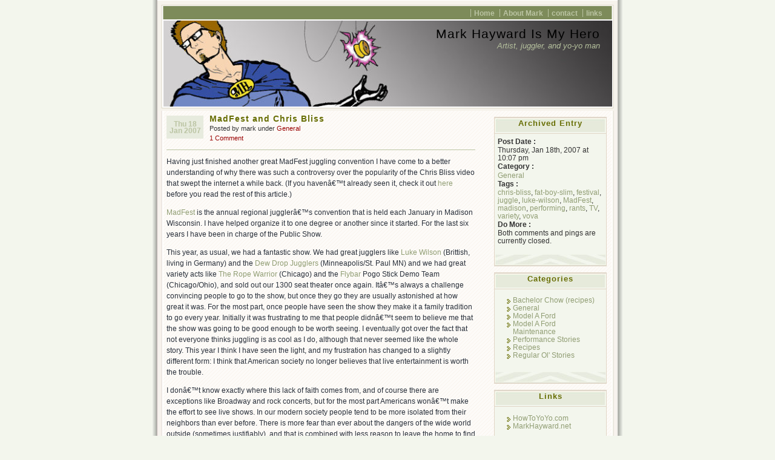

--- FILE ---
content_type: text/html; charset=UTF-8
request_url: https://markhaywardismyhero.com/2007/01/18/madfest-and-chris-bliss/
body_size: 14026
content:
<!DOCTYPE html PUBLIC "-//W3C//DTD XHTML 1.0 Transitional//EN" "http://www.w3.org/TR/xhtml1/DTD/xhtml1-transitional.dtd">
<html xmlns="http://www.w3.org/1999/xhtml" lang="en-US">
<head profile="http://gmpg.org/xfn/1">
	<title>MadFest and Chris Bliss &laquo;  Mark Hayward Is My Hero</title>
	<meta http-equiv="Content-Type" content="text/html; charset=UTF-8" />
	<meta name="generator" content="WordPress 6.9" /> <!-- leave this for stats please -->
	<meta name="author" content="Ajay D'Souza" />
	<style type="text/css" media="screen">
		@import url( https://markhaywardismyhero.com/wp-content/themes/connections-reloaded/style.css );
	</style>	

	<link rel="icon" href="https://markhaywardismyhero.com/favicon.ico" type="image/x-icon" />
	<link rel="SHORTCUT ICON" href="https://markhaywardismyhero.com/favicon.ico" type="image/x-icon" />

		<link rel="alternate" type="application/rss+xml" title="Mark Hayward Is My Hero Feed" href="https://markhaywardismyhero.com/feed/" />
	<link rel="alternate" type="application/x-opera-widgets" title="Mark Hayward Is My Hero Feed" href="http://widgets.opera.com/widgetize/Feed%20Reader/Advanced/?serve&amp;skin=skin7&amp;widgetname=Mark Hayward Is My Hero&amp;url=https://markhaywardismyhero.com/feed/&amp;rel=myopera&amp;ref=" />  
		
	<link rel="pingback" href="https://markhaywardismyhero.com/xmlrpc.php" />
		<link rel='archives' title='May 2018' href='https://markhaywardismyhero.com/2018/05/' />
	<link rel='archives' title='December 2015' href='https://markhaywardismyhero.com/2015/12/' />
	<link rel='archives' title='June 2015' href='https://markhaywardismyhero.com/2015/06/' />
	<link rel='archives' title='April 2014' href='https://markhaywardismyhero.com/2014/04/' />
	<link rel='archives' title='March 2014' href='https://markhaywardismyhero.com/2014/03/' />
	<link rel='archives' title='January 2013' href='https://markhaywardismyhero.com/2013/01/' />
	<link rel='archives' title='March 2012' href='https://markhaywardismyhero.com/2012/03/' />
	<link rel='archives' title='May 2011' href='https://markhaywardismyhero.com/2011/05/' />
	<link rel='archives' title='April 2011' href='https://markhaywardismyhero.com/2011/04/' />
	<link rel='archives' title='March 2011' href='https://markhaywardismyhero.com/2011/03/' />
	<link rel='archives' title='February 2011' href='https://markhaywardismyhero.com/2011/02/' />
	<link rel='archives' title='December 2010' href='https://markhaywardismyhero.com/2010/12/' />
	<link rel='archives' title='October 2010' href='https://markhaywardismyhero.com/2010/10/' />
	<link rel='archives' title='September 2010' href='https://markhaywardismyhero.com/2010/09/' />
	<link rel='archives' title='August 2010' href='https://markhaywardismyhero.com/2010/08/' />
	<link rel='archives' title='July 2010' href='https://markhaywardismyhero.com/2010/07/' />
	<link rel='archives' title='June 2010' href='https://markhaywardismyhero.com/2010/06/' />
	<link rel='archives' title='May 2010' href='https://markhaywardismyhero.com/2010/05/' />
	<link rel='archives' title='April 2010' href='https://markhaywardismyhero.com/2010/04/' />
	<link rel='archives' title='March 2010' href='https://markhaywardismyhero.com/2010/03/' />
	<link rel='archives' title='February 2010' href='https://markhaywardismyhero.com/2010/02/' />
	<link rel='archives' title='January 2010' href='https://markhaywardismyhero.com/2010/01/' />
	<link rel='archives' title='December 2009' href='https://markhaywardismyhero.com/2009/12/' />
	<link rel='archives' title='November 2009' href='https://markhaywardismyhero.com/2009/11/' />
	<link rel='archives' title='October 2009' href='https://markhaywardismyhero.com/2009/10/' />
	<link rel='archives' title='September 2009' href='https://markhaywardismyhero.com/2009/09/' />
	<link rel='archives' title='August 2009' href='https://markhaywardismyhero.com/2009/08/' />
	<link rel='archives' title='May 2009' href='https://markhaywardismyhero.com/2009/05/' />
	<link rel='archives' title='March 2009' href='https://markhaywardismyhero.com/2009/03/' />
	<link rel='archives' title='January 2009' href='https://markhaywardismyhero.com/2009/01/' />
	<link rel='archives' title='December 2008' href='https://markhaywardismyhero.com/2008/12/' />
	<link rel='archives' title='November 2008' href='https://markhaywardismyhero.com/2008/11/' />
	<link rel='archives' title='October 2008' href='https://markhaywardismyhero.com/2008/10/' />
	<link rel='archives' title='August 2008' href='https://markhaywardismyhero.com/2008/08/' />
	<link rel='archives' title='July 2008' href='https://markhaywardismyhero.com/2008/07/' />
	<link rel='archives' title='June 2008' href='https://markhaywardismyhero.com/2008/06/' />
	<link rel='archives' title='May 2008' href='https://markhaywardismyhero.com/2008/05/' />
	<link rel='archives' title='April 2008' href='https://markhaywardismyhero.com/2008/04/' />
	<link rel='archives' title='March 2008' href='https://markhaywardismyhero.com/2008/03/' />
	<link rel='archives' title='February 2008' href='https://markhaywardismyhero.com/2008/02/' />
	<link rel='archives' title='January 2008' href='https://markhaywardismyhero.com/2008/01/' />
	<link rel='archives' title='December 2007' href='https://markhaywardismyhero.com/2007/12/' />
	<link rel='archives' title='November 2007' href='https://markhaywardismyhero.com/2007/11/' />
	<link rel='archives' title='October 2007' href='https://markhaywardismyhero.com/2007/10/' />
	<link rel='archives' title='September 2007' href='https://markhaywardismyhero.com/2007/09/' />
	<link rel='archives' title='August 2007' href='https://markhaywardismyhero.com/2007/08/' />
	<link rel='archives' title='July 2007' href='https://markhaywardismyhero.com/2007/07/' />
	<link rel='archives' title='June 2007' href='https://markhaywardismyhero.com/2007/06/' />
	<link rel='archives' title='May 2007' href='https://markhaywardismyhero.com/2007/05/' />
	<link rel='archives' title='April 2007' href='https://markhaywardismyhero.com/2007/04/' />
	<link rel='archives' title='March 2007' href='https://markhaywardismyhero.com/2007/03/' />
	<link rel='archives' title='February 2007' href='https://markhaywardismyhero.com/2007/02/' />
	<link rel='archives' title='January 2007' href='https://markhaywardismyhero.com/2007/01/' />
	<link rel='archives' title='December 2006' href='https://markhaywardismyhero.com/2006/12/' />
	<link rel='archives' title='November 2006' href='https://markhaywardismyhero.com/2006/11/' />
	<link rel='archives' title='October 2006' href='https://markhaywardismyhero.com/2006/10/' />
	<link rel='archives' title='September 2006' href='https://markhaywardismyhero.com/2006/09/' />
	<link rel='archives' title='August 2006' href='https://markhaywardismyhero.com/2006/08/' />
	<link rel='archives' title='July 2006' href='https://markhaywardismyhero.com/2006/07/' />
	<link rel='archives' title='June 2006' href='https://markhaywardismyhero.com/2006/06/' />
	<link rel='archives' title='May 2006' href='https://markhaywardismyhero.com/2006/05/' />
	<link rel='archives' title='April 2006' href='https://markhaywardismyhero.com/2006/04/' />
	<link rel='archives' title='March 2006' href='https://markhaywardismyhero.com/2006/03/' />

		
		<meta name='robots' content='max-image-preview:large' />
<link rel="alternate" type="application/rss+xml" title="Mark Hayward Is My Hero &raquo; MadFest and Chris Bliss Comments Feed" href="https://markhaywardismyhero.com/2007/01/18/madfest-and-chris-bliss/feed/" />
<link rel="alternate" title="oEmbed (JSON)" type="application/json+oembed" href="https://markhaywardismyhero.com/wp-json/oembed/1.0/embed?url=https%3A%2F%2Fmarkhaywardismyhero.com%2F2007%2F01%2F18%2Fmadfest-and-chris-bliss%2F" />
<link rel="alternate" title="oEmbed (XML)" type="text/xml+oembed" href="https://markhaywardismyhero.com/wp-json/oembed/1.0/embed?url=https%3A%2F%2Fmarkhaywardismyhero.com%2F2007%2F01%2F18%2Fmadfest-and-chris-bliss%2F&#038;format=xml" />
<style id='wp-img-auto-sizes-contain-inline-css' type='text/css'>
img:is([sizes=auto i],[sizes^="auto," i]){contain-intrinsic-size:3000px 1500px}
/*# sourceURL=wp-img-auto-sizes-contain-inline-css */
</style>
<style id='wp-emoji-styles-inline-css' type='text/css'>

	img.wp-smiley, img.emoji {
		display: inline !important;
		border: none !important;
		box-shadow: none !important;
		height: 1em !important;
		width: 1em !important;
		margin: 0 0.07em !important;
		vertical-align: -0.1em !important;
		background: none !important;
		padding: 0 !important;
	}
/*# sourceURL=wp-emoji-styles-inline-css */
</style>
<style id='wp-block-library-inline-css' type='text/css'>
:root{--wp-block-synced-color:#7a00df;--wp-block-synced-color--rgb:122,0,223;--wp-bound-block-color:var(--wp-block-synced-color);--wp-editor-canvas-background:#ddd;--wp-admin-theme-color:#007cba;--wp-admin-theme-color--rgb:0,124,186;--wp-admin-theme-color-darker-10:#006ba1;--wp-admin-theme-color-darker-10--rgb:0,107,160.5;--wp-admin-theme-color-darker-20:#005a87;--wp-admin-theme-color-darker-20--rgb:0,90,135;--wp-admin-border-width-focus:2px}@media (min-resolution:192dpi){:root{--wp-admin-border-width-focus:1.5px}}.wp-element-button{cursor:pointer}:root .has-very-light-gray-background-color{background-color:#eee}:root .has-very-dark-gray-background-color{background-color:#313131}:root .has-very-light-gray-color{color:#eee}:root .has-very-dark-gray-color{color:#313131}:root .has-vivid-green-cyan-to-vivid-cyan-blue-gradient-background{background:linear-gradient(135deg,#00d084,#0693e3)}:root .has-purple-crush-gradient-background{background:linear-gradient(135deg,#34e2e4,#4721fb 50%,#ab1dfe)}:root .has-hazy-dawn-gradient-background{background:linear-gradient(135deg,#faaca8,#dad0ec)}:root .has-subdued-olive-gradient-background{background:linear-gradient(135deg,#fafae1,#67a671)}:root .has-atomic-cream-gradient-background{background:linear-gradient(135deg,#fdd79a,#004a59)}:root .has-nightshade-gradient-background{background:linear-gradient(135deg,#330968,#31cdcf)}:root .has-midnight-gradient-background{background:linear-gradient(135deg,#020381,#2874fc)}:root{--wp--preset--font-size--normal:16px;--wp--preset--font-size--huge:42px}.has-regular-font-size{font-size:1em}.has-larger-font-size{font-size:2.625em}.has-normal-font-size{font-size:var(--wp--preset--font-size--normal)}.has-huge-font-size{font-size:var(--wp--preset--font-size--huge)}.has-text-align-center{text-align:center}.has-text-align-left{text-align:left}.has-text-align-right{text-align:right}.has-fit-text{white-space:nowrap!important}#end-resizable-editor-section{display:none}.aligncenter{clear:both}.items-justified-left{justify-content:flex-start}.items-justified-center{justify-content:center}.items-justified-right{justify-content:flex-end}.items-justified-space-between{justify-content:space-between}.screen-reader-text{border:0;clip-path:inset(50%);height:1px;margin:-1px;overflow:hidden;padding:0;position:absolute;width:1px;word-wrap:normal!important}.screen-reader-text:focus{background-color:#ddd;clip-path:none;color:#444;display:block;font-size:1em;height:auto;left:5px;line-height:normal;padding:15px 23px 14px;text-decoration:none;top:5px;width:auto;z-index:100000}html :where(.has-border-color){border-style:solid}html :where([style*=border-top-color]){border-top-style:solid}html :where([style*=border-right-color]){border-right-style:solid}html :where([style*=border-bottom-color]){border-bottom-style:solid}html :where([style*=border-left-color]){border-left-style:solid}html :where([style*=border-width]){border-style:solid}html :where([style*=border-top-width]){border-top-style:solid}html :where([style*=border-right-width]){border-right-style:solid}html :where([style*=border-bottom-width]){border-bottom-style:solid}html :where([style*=border-left-width]){border-left-style:solid}html :where(img[class*=wp-image-]){height:auto;max-width:100%}:where(figure){margin:0 0 1em}html :where(.is-position-sticky){--wp-admin--admin-bar--position-offset:var(--wp-admin--admin-bar--height,0px)}@media screen and (max-width:600px){html :where(.is-position-sticky){--wp-admin--admin-bar--position-offset:0px}}

/*# sourceURL=wp-block-library-inline-css */
</style><style id='global-styles-inline-css' type='text/css'>
:root{--wp--preset--aspect-ratio--square: 1;--wp--preset--aspect-ratio--4-3: 4/3;--wp--preset--aspect-ratio--3-4: 3/4;--wp--preset--aspect-ratio--3-2: 3/2;--wp--preset--aspect-ratio--2-3: 2/3;--wp--preset--aspect-ratio--16-9: 16/9;--wp--preset--aspect-ratio--9-16: 9/16;--wp--preset--color--black: #000000;--wp--preset--color--cyan-bluish-gray: #abb8c3;--wp--preset--color--white: #ffffff;--wp--preset--color--pale-pink: #f78da7;--wp--preset--color--vivid-red: #cf2e2e;--wp--preset--color--luminous-vivid-orange: #ff6900;--wp--preset--color--luminous-vivid-amber: #fcb900;--wp--preset--color--light-green-cyan: #7bdcb5;--wp--preset--color--vivid-green-cyan: #00d084;--wp--preset--color--pale-cyan-blue: #8ed1fc;--wp--preset--color--vivid-cyan-blue: #0693e3;--wp--preset--color--vivid-purple: #9b51e0;--wp--preset--gradient--vivid-cyan-blue-to-vivid-purple: linear-gradient(135deg,rgb(6,147,227) 0%,rgb(155,81,224) 100%);--wp--preset--gradient--light-green-cyan-to-vivid-green-cyan: linear-gradient(135deg,rgb(122,220,180) 0%,rgb(0,208,130) 100%);--wp--preset--gradient--luminous-vivid-amber-to-luminous-vivid-orange: linear-gradient(135deg,rgb(252,185,0) 0%,rgb(255,105,0) 100%);--wp--preset--gradient--luminous-vivid-orange-to-vivid-red: linear-gradient(135deg,rgb(255,105,0) 0%,rgb(207,46,46) 100%);--wp--preset--gradient--very-light-gray-to-cyan-bluish-gray: linear-gradient(135deg,rgb(238,238,238) 0%,rgb(169,184,195) 100%);--wp--preset--gradient--cool-to-warm-spectrum: linear-gradient(135deg,rgb(74,234,220) 0%,rgb(151,120,209) 20%,rgb(207,42,186) 40%,rgb(238,44,130) 60%,rgb(251,105,98) 80%,rgb(254,248,76) 100%);--wp--preset--gradient--blush-light-purple: linear-gradient(135deg,rgb(255,206,236) 0%,rgb(152,150,240) 100%);--wp--preset--gradient--blush-bordeaux: linear-gradient(135deg,rgb(254,205,165) 0%,rgb(254,45,45) 50%,rgb(107,0,62) 100%);--wp--preset--gradient--luminous-dusk: linear-gradient(135deg,rgb(255,203,112) 0%,rgb(199,81,192) 50%,rgb(65,88,208) 100%);--wp--preset--gradient--pale-ocean: linear-gradient(135deg,rgb(255,245,203) 0%,rgb(182,227,212) 50%,rgb(51,167,181) 100%);--wp--preset--gradient--electric-grass: linear-gradient(135deg,rgb(202,248,128) 0%,rgb(113,206,126) 100%);--wp--preset--gradient--midnight: linear-gradient(135deg,rgb(2,3,129) 0%,rgb(40,116,252) 100%);--wp--preset--font-size--small: 13px;--wp--preset--font-size--medium: 20px;--wp--preset--font-size--large: 36px;--wp--preset--font-size--x-large: 42px;--wp--preset--spacing--20: 0.44rem;--wp--preset--spacing--30: 0.67rem;--wp--preset--spacing--40: 1rem;--wp--preset--spacing--50: 1.5rem;--wp--preset--spacing--60: 2.25rem;--wp--preset--spacing--70: 3.38rem;--wp--preset--spacing--80: 5.06rem;--wp--preset--shadow--natural: 6px 6px 9px rgba(0, 0, 0, 0.2);--wp--preset--shadow--deep: 12px 12px 50px rgba(0, 0, 0, 0.4);--wp--preset--shadow--sharp: 6px 6px 0px rgba(0, 0, 0, 0.2);--wp--preset--shadow--outlined: 6px 6px 0px -3px rgb(255, 255, 255), 6px 6px rgb(0, 0, 0);--wp--preset--shadow--crisp: 6px 6px 0px rgb(0, 0, 0);}:where(.is-layout-flex){gap: 0.5em;}:where(.is-layout-grid){gap: 0.5em;}body .is-layout-flex{display: flex;}.is-layout-flex{flex-wrap: wrap;align-items: center;}.is-layout-flex > :is(*, div){margin: 0;}body .is-layout-grid{display: grid;}.is-layout-grid > :is(*, div){margin: 0;}:where(.wp-block-columns.is-layout-flex){gap: 2em;}:where(.wp-block-columns.is-layout-grid){gap: 2em;}:where(.wp-block-post-template.is-layout-flex){gap: 1.25em;}:where(.wp-block-post-template.is-layout-grid){gap: 1.25em;}.has-black-color{color: var(--wp--preset--color--black) !important;}.has-cyan-bluish-gray-color{color: var(--wp--preset--color--cyan-bluish-gray) !important;}.has-white-color{color: var(--wp--preset--color--white) !important;}.has-pale-pink-color{color: var(--wp--preset--color--pale-pink) !important;}.has-vivid-red-color{color: var(--wp--preset--color--vivid-red) !important;}.has-luminous-vivid-orange-color{color: var(--wp--preset--color--luminous-vivid-orange) !important;}.has-luminous-vivid-amber-color{color: var(--wp--preset--color--luminous-vivid-amber) !important;}.has-light-green-cyan-color{color: var(--wp--preset--color--light-green-cyan) !important;}.has-vivid-green-cyan-color{color: var(--wp--preset--color--vivid-green-cyan) !important;}.has-pale-cyan-blue-color{color: var(--wp--preset--color--pale-cyan-blue) !important;}.has-vivid-cyan-blue-color{color: var(--wp--preset--color--vivid-cyan-blue) !important;}.has-vivid-purple-color{color: var(--wp--preset--color--vivid-purple) !important;}.has-black-background-color{background-color: var(--wp--preset--color--black) !important;}.has-cyan-bluish-gray-background-color{background-color: var(--wp--preset--color--cyan-bluish-gray) !important;}.has-white-background-color{background-color: var(--wp--preset--color--white) !important;}.has-pale-pink-background-color{background-color: var(--wp--preset--color--pale-pink) !important;}.has-vivid-red-background-color{background-color: var(--wp--preset--color--vivid-red) !important;}.has-luminous-vivid-orange-background-color{background-color: var(--wp--preset--color--luminous-vivid-orange) !important;}.has-luminous-vivid-amber-background-color{background-color: var(--wp--preset--color--luminous-vivid-amber) !important;}.has-light-green-cyan-background-color{background-color: var(--wp--preset--color--light-green-cyan) !important;}.has-vivid-green-cyan-background-color{background-color: var(--wp--preset--color--vivid-green-cyan) !important;}.has-pale-cyan-blue-background-color{background-color: var(--wp--preset--color--pale-cyan-blue) !important;}.has-vivid-cyan-blue-background-color{background-color: var(--wp--preset--color--vivid-cyan-blue) !important;}.has-vivid-purple-background-color{background-color: var(--wp--preset--color--vivid-purple) !important;}.has-black-border-color{border-color: var(--wp--preset--color--black) !important;}.has-cyan-bluish-gray-border-color{border-color: var(--wp--preset--color--cyan-bluish-gray) !important;}.has-white-border-color{border-color: var(--wp--preset--color--white) !important;}.has-pale-pink-border-color{border-color: var(--wp--preset--color--pale-pink) !important;}.has-vivid-red-border-color{border-color: var(--wp--preset--color--vivid-red) !important;}.has-luminous-vivid-orange-border-color{border-color: var(--wp--preset--color--luminous-vivid-orange) !important;}.has-luminous-vivid-amber-border-color{border-color: var(--wp--preset--color--luminous-vivid-amber) !important;}.has-light-green-cyan-border-color{border-color: var(--wp--preset--color--light-green-cyan) !important;}.has-vivid-green-cyan-border-color{border-color: var(--wp--preset--color--vivid-green-cyan) !important;}.has-pale-cyan-blue-border-color{border-color: var(--wp--preset--color--pale-cyan-blue) !important;}.has-vivid-cyan-blue-border-color{border-color: var(--wp--preset--color--vivid-cyan-blue) !important;}.has-vivid-purple-border-color{border-color: var(--wp--preset--color--vivid-purple) !important;}.has-vivid-cyan-blue-to-vivid-purple-gradient-background{background: var(--wp--preset--gradient--vivid-cyan-blue-to-vivid-purple) !important;}.has-light-green-cyan-to-vivid-green-cyan-gradient-background{background: var(--wp--preset--gradient--light-green-cyan-to-vivid-green-cyan) !important;}.has-luminous-vivid-amber-to-luminous-vivid-orange-gradient-background{background: var(--wp--preset--gradient--luminous-vivid-amber-to-luminous-vivid-orange) !important;}.has-luminous-vivid-orange-to-vivid-red-gradient-background{background: var(--wp--preset--gradient--luminous-vivid-orange-to-vivid-red) !important;}.has-very-light-gray-to-cyan-bluish-gray-gradient-background{background: var(--wp--preset--gradient--very-light-gray-to-cyan-bluish-gray) !important;}.has-cool-to-warm-spectrum-gradient-background{background: var(--wp--preset--gradient--cool-to-warm-spectrum) !important;}.has-blush-light-purple-gradient-background{background: var(--wp--preset--gradient--blush-light-purple) !important;}.has-blush-bordeaux-gradient-background{background: var(--wp--preset--gradient--blush-bordeaux) !important;}.has-luminous-dusk-gradient-background{background: var(--wp--preset--gradient--luminous-dusk) !important;}.has-pale-ocean-gradient-background{background: var(--wp--preset--gradient--pale-ocean) !important;}.has-electric-grass-gradient-background{background: var(--wp--preset--gradient--electric-grass) !important;}.has-midnight-gradient-background{background: var(--wp--preset--gradient--midnight) !important;}.has-small-font-size{font-size: var(--wp--preset--font-size--small) !important;}.has-medium-font-size{font-size: var(--wp--preset--font-size--medium) !important;}.has-large-font-size{font-size: var(--wp--preset--font-size--large) !important;}.has-x-large-font-size{font-size: var(--wp--preset--font-size--x-large) !important;}
/*# sourceURL=global-styles-inline-css */
</style>

<style id='classic-theme-styles-inline-css' type='text/css'>
/*! This file is auto-generated */
.wp-block-button__link{color:#fff;background-color:#32373c;border-radius:9999px;box-shadow:none;text-decoration:none;padding:calc(.667em + 2px) calc(1.333em + 2px);font-size:1.125em}.wp-block-file__button{background:#32373c;color:#fff;text-decoration:none}
/*# sourceURL=/wp-includes/css/classic-themes.min.css */
</style>
<link rel="https://api.w.org/" href="https://markhaywardismyhero.com/wp-json/" /><link rel="alternate" title="JSON" type="application/json" href="https://markhaywardismyhero.com/wp-json/wp/v2/posts/100" /><link rel="EditURI" type="application/rsd+xml" title="RSD" href="https://markhaywardismyhero.com/xmlrpc.php?rsd" />
<meta name="generator" content="WordPress 6.9" />
<link rel="canonical" href="https://markhaywardismyhero.com/2007/01/18/madfest-and-chris-bliss/" />
<link rel='shortlink' href='https://markhaywardismyhero.com/?p=100' />

<!-- Powered by AdSense-Deluxe WordPress Plugin v0.7 - http://www.acmetech.com/blog/adsense-deluxe/ -->
<script src='http://video.google.com/jslib/misc.js' type='text/javascript'></script>
<script type='text/javascript'>

		<!--
               function getFullScreenWindowParams() {
                        return 'toolbar=no' + ',width=' + screen.availWidth
                        + ',height=' + screen.availHeight
                        + ',status=no,resizable=yes,fullscreen=yes'
                        + ',scrollbars=0';
                }

                function goFullscreen(videoPath, time, state) {
                        var time = 0;
                        var timeRegex = new RegExp('&begin=[0-9]+', 'i');
                        var newVideoUrl = videoPath.replace(timeRegex, '&begin=' + Math.floor(time * 1000));
                        var w = window.open(
                                'http://video.google.com/videopopup?q='
                                + prepareSearchParams(newVideoUrl)
                                + '&windowtitle='
                                + prepareSearchParams(window.document.title + ' - Full Screen'),
                                'GoogleVideo', getFullScreenWindowParams());
                        w.focus();
                }

		function pp_openWindow(url){
			var w = window.open('','watchFullScreen', getFullScreenWindowParams());
			url = url.replace('&amp','&');
w.document.write("<!DOCTYPE html PUBLIC '-//W3C//DTD XHTML 1.0 Strict//EN' 'http://www.w3.org/TR/xhtml1/DTD/xhtml10-strict.dtd'>\
<html xmlns='http://www.w3.org/1999/xhtml'><head>\
<title></title></head>\
<body style='padding:0px;margin:0px;'>\
<div style='text-align:center'>\
<object width='"+ screen.availWidth*.98+"' height='"+screen.availHeight*.95+"' type='application/x-shockwave-flash' data='"+url+"&amp;playNow=1'>\
<param name='movie' value='"+url+"&amp;playNow=1' />\
<param name='wmode' value='window'/>\
<param name='scale' value='noScale'/>\
<param name='salign' value='TL' />\
</object></div></body></html>")
			w.document.title = window.document.title +  ' - Full Screen Video';
			w.focus();
		}

		function qt_openWindow(url){
			var w = window.open('','watchFullScreen', getFullScreenWindowParams());
			url = url.replace('&amp','&');
w.document.write("<!DOCTYPE html PUBLIC '-//W3C//DTD XHTML 1.0 Strict//EN' 'http://www.w3.org/TR/xhtml1/DTD/xhtml0-strict.dtd'>\
<html xmlns='http://www.w3.org/1999/xhtml'><head>\
<title></title>\
<style type='text/css'>\
* html object.gv_mov {\
    display: none;\
}\
* html object.gv_mov/**/ {\
    display: inline;\
}\
* html object.gv_mov {\
    display/**/: none;\
}\
</style></head><body style='padding:0px;margin:0px;'>\
<div style='text-align:center'>\
<object width='"+ screen.availWidth+"' height='"+screen.availHeight*.95+"' \
classid='clsid:02BF25D5-8C17-4B23-BC80-D3488ABDDC6B' codebase='http://www.apple.com/qtactivex/qtplugin.cab'>\
<param name='src' value='"+url+"'/>\
<param name='autoplay' value='true'/>\
<param name='controller' value='true'/>\
<param name='scale' value='Aspect'/>\
<object type='video/quicktime' data='"+url+"' width='"+ screen.availWidth+"' height='"+screen.availHeight*.95+"' class='gv_mov'>\
<param name='autoplay' value='true'/>\
<param name='controller' value='true'/>\
<param name='scale' value='Aspect'/>\
</object>\
</object>\
</div></body></html>")
			w.document.title = window.document.title +  ' - Full Screen Video';
                        w.focus();
		}
		
		function gv_switchOn(turnOn, turnOff){
			var on = document.getElementById(turnOn);
			var off = document.getElementById(turnOff);
			on.style.display = 'block';
			off.style.display = 'none';
		}
	// -->
	</script>
<style type='text/css'> 
/* hides the second object from all versions of IE */
* html object.gv_mov {
    display: none;
}

/* displays the second object in all versions of IE apart from 5 on PC */
* html object.gv_mov/**/ {
    display: inline;
}

/* hides the second object from all versions of IE >= 5.5 */
* html object.gv_mov {
    display/**/: none;
}

</style><style type="text/css">.recentcomments a{display:inline !important;padding:0 !important;margin:0 !important;}</style><style type="text/css">
#headimg{
	background:#fff url(https://markhaywardismyhero.com/wp-content/uploads/2016/04/cropped-HeroBanner2.1.jpg) no-repeat bottom;
}
#headimg h1 a, #desc {
	color:#000000;
}
</style>
</head>

<body>
<div id="rap">
<div id="header">
	<ul id="topnav">
		<li ><a href="https://markhaywardismyhero.com" title="Home">Home</a></li>
	  <li class="page_item page-item-2"><a href="https://markhaywardismyhero.com/about/">About Mark</a></li>
<li class="page_item page-item-185"><a href="https://markhaywardismyhero.com/contact/">contact</a></li>
<li class="page_item page-item-186 page_item_has_children"><a href="https://markhaywardismyhero.com/links/">links</a></li>
	</ul>
	<div id="headimg">
	<h1><a href="https://markhaywardismyhero.com" title="Mark Hayward Is My Hero">Mark Hayward Is My Hero</a></h1>		
	<div id="desc">Artist, juggler, and yo-yo man</div>
	</div>
</div>
	
<div id="main">
	<div id="content">
	<!--- middle (posts) column  content begin -->
					<div class="post">
				<p class="post-date">Thu 18 Jan 2007</p>
<div class="post-info">
	<h2 class="post-title"><a href="https://markhaywardismyhero.com/2007/01/18/madfest-and-chris-bliss/" rel="bookmark" title="Permanent Link: MadFest and Chris Bliss">MadFest and Chris Bliss</a></h2>
	<p>Posted by mark under <a href="https://markhaywardismyhero.com/category/general/" rel="category tag">General</a>	<br/>
	<a href="https://markhaywardismyhero.com/2007/01/18/madfest-and-chris-bliss/#comments">1 Comment</a></p>
</div>
<div class="post-content">
	<p>Having just finished another great MadFest juggling convention I have come to a better understanding of why there was such a controversy over the popularity of the Chris Bliss video that swept the internet a while back.  (If you havenâ€™t already seen it, check it out <a target="_blank" href="http://www.youtube.com/watch?v=AT-_2oAdN40">here</a> before you read the rest of this article.)</p>
<p><a target="_blank" href="http://www.madjugglers.com/madfest">MadFest</a> is the annual regional jugglerâ€™s convention that is held each January in Madison Wisconsin.  I have helped organize it to one degree or another since it started.  For the last six years I have been in charge of the Public Show.</p>
<p>This year, as usual, we had a fantastic show.  We had great jugglers like <a target="_blank" href="http://lukewilson.de/">Luke Wilson</a> (Brittish, living in Germany) and the <a target="_blank" href="http://dewdropjugglers.com/">Dew Drop Jugglers</a> (Minneapolis/St. Paul MN) and we had great variety acts like <a target="_blank" href="http://ropewarrior.com/">The Rope Warrior</a> (Chicago) and the <a target="_blank" href="http://flybar.com/pages/home.html">Flybar</a> Pogo Stick Demo Team (Chicago/Ohio), and sold out our 1300 seat theater once again.  Itâ€™s always a challenge convincing people to go to the show, but once they go they are usually astonished at how great it was.  For the most part, once people have seen the show they make it a family tradition to go every year.  Initially it was frustrating to me that people didnâ€™t seem to believe me that the show was going to be good enough to be worth seeing.  I eventually got over the fact that not everyone thinks juggling is as cool as I do, although that never seemed like the whole story.  This year I think I have seen the light, and my frustration has changed to a slightly different form: I think that American society no longer believes that live entertainment is worth the trouble.</p>
<p><span id="more-100"></span></p>
<p>I donâ€™t know exactly where this lack of faith comes from, and of course there are exceptions like Broadway and rock concerts, but for the most part Americans wonâ€™t make the effort to see live shows.  In our modern society people tend to be more isolated from their neighbors than ever before.  There is more fear than ever about the dangers of the wide world outside (sometimes justifiably), and that is combined with less reason to leave the home to find high quality entertainment.  People just donâ€™t go out as much as they used to.  With the amazing advances in technology we can have more top-quality entertainment at our fingertips than we will ever have time for.  But, in my opinion, nothing can ever beat being in the audience of a great live show.  Ever. This is where Chris Bliss comes in.  Stick with me though, Iâ€™ll get back to him in a minute.</p>
<p>I have long wondered why the great old vaudeville theaters are so grand, and modern theaters are usually so boring.  For a while I thought it was just the style at the time, or that we donâ€™t value ornate buildings anymore, but thatâ€™s not it.  I have been reading a history of Vaudeville called â€œNo Applause, Just Throw Moneyâ€ by Trav S.D. and it has shed some light on this question.  It all comes down to money.  When the great Vaudeville theaters were built, Vaudeville WAS the entertainment industry.  The whole thingâ€¦ or nearly so anyway.  The content of the shows was always changing and the customer never completely knew what they were going to see.  As a result, one of the only ways the theater had to bring people to <em>their</em> shows, and not those of their competitor across the street, was to build a fantastic theater that people wanted to come to.  Part of the reason that it was worth the expense was that live performance was the only game in town.  Radio was in its infancy and television did not yet exist, so if you wanted entertainment you went out to the theater.  It was a big market.</p>
<p>Ok, back to Chris Bliss.  One of the reasons his video was such a big hit is that it struck at just the right cultural moment.  Many jugglers complained that his performance was not particularly good because the juggling wasnâ€™t difficult, but there is no question that it was a great performance if you listen to the reaction of the crowd.  Although I think that with fairly little effort Chris Bliss could make that routine a lot better, it is definitely a great performance, and if the point is to make a living, a great performance is the most important thing of all.</p>
<p>The Chris Bliss video is not a live performance, but it is a recording of a live performance, and the reaction of the crowd is infectious even through a computer monitor.  So what the video turns out to be is a live performance that happens to be in just the right format to get in front of millions of people who donâ€™t go out to see live performance, and they <em>loved</em> it.</p>
<p>That is exactly why the Chris Bliss phenomenon was so frustrating.  I do not know Chris Bliss.  I have nothing against him or his performance.  If we were friends I would give him some constructive criticism, and he might or might not take it.  I have seen many, many truly great performances in my time as a working professional entertainer, and as an avid attendee of jugglerâ€™s conventions; what frustrates me is that my knowledge of great live performances shouldnâ€™t be anything special.  It should be something that all Americans have in common.  We have an astonishing number of truly great live entertainers in this country, and most people donâ€™t know it.  If we had a successful network of cabarets and other smaller more accessible live entertainment venues like they have in Germany, the Chris Bliss phenomenon would not have happened because Americans would already know that great live entertainment exists.  There are many great performers from around the world who live and work in Germany because there are so many performing opportunities, and Germans appreciate live performance.</p>
<p>By the popularity of the TV show Americaâ€™s Got Talent it seems as though there is some demand in this country for variety arts, but that show will not be the one to deliver it to us.  After reading some of their legal documents, and talking to former contestants, it is clear that the show was created to find musicians and sign recording contracts.</p>
<p>I know how convenient it is to not have to leave your home to get a movie, or how easy it is to just flip on the TV and find something great to watch, but I think that American society as a whole is really missing out on a great resource that is within easy reach.  What we need now is a venue for it, and to get up off our collective butts and see some great shows.</p>
<p>resources:</p>
<p><a target="_blank" href="http://www.youtube.com/watch?v=QYUXaYCkv-A">Chris Bliss Diss video by Jason Garfield</a>.  This one got a LOT of heat, and made it to the national news.  It is from the viewpoint of a highly technical juggler.<a target="_blank" href="https://markhaywardismyhero.com/2006/06/16/amazing-juggling-video/" /></p>
<p><a target="_blank" href="https://markhaywardismyhero.com/2006/06/16/amazing-juggling-video/">Amazing Juggling Video</a>.  Perhaps the best juggling video I have ever seen.  Keep in mind that videos and performances are not the same thing.</p>
	<div class="post-info">
													
	</div>

				
	<!--
		<rdf:RDF xmlns:rdf="http://www.w3.org/1999/02/22-rdf-syntax-ns#"
			xmlns:dc="http://purl.org/dc/elements/1.1/"
			xmlns:trackback="http://madskills.com/public/xml/rss/module/trackback/">
		<rdf:Description rdf:about="https://markhaywardismyhero.com/2007/01/18/madfest-and-chris-bliss/"
    dc:identifier="https://markhaywardismyhero.com/2007/01/18/madfest-and-chris-bliss/"
    dc:title="MadFest and Chris Bliss"
    trackback:ping="https://markhaywardismyhero.com/2007/01/18/madfest-and-chris-bliss/trackback/" />
</rdf:RDF>	-->
	<div class="post-footer">&nbsp;</div>
</div>				<div class="navigation">
					<div class="aligncenter">&laquo; <a href="https://markhaywardismyhero.com/2007/01/08/wisconsin-state-yo-yo-contest-and-madfest/" rel="prev">Wisconsin State Yo-yo Contest and MadFest</a> | <a href="https://markhaywardismyhero.com/2007/01/22/star-wars-is-awesome/" rel="next">Star Wars is AWESOME!!!</a> &raquo;</div>
				</div>
				<div class="post-footer">&nbsp;</div>
				
<!-- You can start editing here. -->

<div class="boxcomments">
	<h2 id="comments">
		One Response		to &#8220; MadFest and Chris Bliss &#8221;
	</h2>
		<ol class="commentlist">
					</ol>
		<h3 id="pings">Trackbacks &amp; Pingbacks:</h3>
		<ol class="tblist">
					<li class="pingback even thread-even depth-1" id="comment-3746">
				<div id="div-comment-3746" class="comment-body">
				<div class="comment-author vcard">
						<cite class="fn"><a href="https://markhaywardismyhero.com/2006/06/16/amazing-juggling-video/" class="url" rel="ugc">Amazing Juggling Video &raquo; Mark Hayward Is My Hero</a></cite> <span class="says">says:</span>		</div>
		
		<div class="comment-meta commentmetadata">
			<a href="https://markhaywardismyhero.com/2007/01/18/madfest-and-chris-bliss/#comment-3746">Thursday, November 29, 2007 at 10:59 pm</a>		</div>

		<p>[&#8230;] My thoughts on the phenomenon of Chirs Bliss juggling to a Beatles song (w/link to the video)Â     &nbsp;   &laquo; The Bank | On the Road &raquo;  &nbsp; [&#8230;]</p>

		
				</div>
				</li><!-- #comment-## -->
		</ol>

	<div class="navigation">
		<div class="alignleft"></div>
		<div class="alignright"></div>
	</div>
 
</div><!-- end boxcomments -->			</div>
			<!--- middle (main content) column content end -->
	</div>
	<div id="sidebar">
		<ul>
	<li id="archivedentry">
		<h2>Archived Entry</h2>
		<ul>
			<li><strong>Post Date :</strong></li>
			<li>Thursday, Jan 18th, 2007 at 10:07 pm</li>
			<li><strong>Category :</strong></li>
			<li><a href="https://markhaywardismyhero.com/category/general/" rel="category tag">General</a></li>
						<li><strong>Tags :</strong></li>
			<li><a href="https://markhaywardismyhero.com/tag/chris-bliss/" rel="tag">chris-bliss</a>, <a href="https://markhaywardismyhero.com/tag/fat-boy-slim/" rel="tag">fat-boy-slim</a>, <a href="https://markhaywardismyhero.com/tag/festival/" rel="tag">festival</a>, <a href="https://markhaywardismyhero.com/tag/juggle/" rel="tag">juggle</a>, <a href="https://markhaywardismyhero.com/tag/luke-wilson/" rel="tag">luke-wilson</a>, <a href="https://markhaywardismyhero.com/tag/madfest/" rel="tag">MadFest</a>, <a href="https://markhaywardismyhero.com/tag/madison/" rel="tag">madison</a>, <a href="https://markhaywardismyhero.com/tag/performing/" rel="tag">performing</a>, <a href="https://markhaywardismyhero.com/tag/rants/" rel="tag">rants</a>, <a href="https://markhaywardismyhero.com/tag/tv/" rel="tag">TV</a>, <a href="https://markhaywardismyhero.com/tag/variety/" rel="tag">variety</a>, <a href="https://markhaywardismyhero.com/tag/vova/" rel="tag">vova</a></li>
						<li><strong>Do More :</strong></li>
			<li>Both comments and pings are currently closed.			</li>
		</ul>
	</li>
<li id="categories-1" class="widget widget_categories"><h2>Categories</h2><ul><li>
			<ul>
					<li class="cat-item cat-item-37"><a href="https://markhaywardismyhero.com/category/recipes/bachelor-chow/">Bachelor Chow (recipes)</a>
</li>
	<li class="cat-item cat-item-1"><a href="https://markhaywardismyhero.com/category/general/">General</a>
</li>
	<li class="cat-item cat-item-4"><a href="https://markhaywardismyhero.com/category/model-a-ford/">Model A Ford</a>
</li>
	<li class="cat-item cat-item-145"><a href="https://markhaywardismyhero.com/category/model-a-ford-maintenance/">Model A Ford Maintenance</a>
</li>
	<li class="cat-item cat-item-2"><a href="https://markhaywardismyhero.com/category/performance-stories/">Performance Stories</a>
</li>
	<li class="cat-item cat-item-36"><a href="https://markhaywardismyhero.com/category/recipes/">Recipes</a>
</li>
	<li class="cat-item cat-item-3"><a href="https://markhaywardismyhero.com/category/regular-ol-stories/">Regular Ol&#039; Stories</a>
</li>
			</ul>

			</li></ul></li><li id="linkcat-6" class="widget widget_links"><h2>Links</h2><ul><li>
	<ul class='xoxo blogroll'>
<li><a href="http://www.howtoyoyo.com" title="The best place to learn to yo-yo">HowToYoYo.com</a></li>
<li><a href="http://www.markhayward.net" title="Mark&#8217;s professional performing website">MarkHayward.net</a></li>

	</ul>
</li></ul></li>
<li id="tag_cloud-2" class="widget widget_tag_cloud"><h2>Tags</h2><ul><li><div class="tagcloud"><a href="https://markhaywardismyhero.com/tag/alan-gray/" class="tag-cloud-link tag-link-17 tag-link-position-1" style="font-size: 9.2727272727273pt;" aria-label="Alan Gray (5 items)">Alan Gray</a>
<a href="https://markhaywardismyhero.com/tag/battletop/" class="tag-cloud-link tag-link-16 tag-link-position-2" style="font-size: 11.181818181818pt;" aria-label="battletop (7 items)">battletop</a>
<a href="https://markhaywardismyhero.com/tag/candy/" class="tag-cloud-link tag-link-117 tag-link-position-3" style="font-size: 9.2727272727273pt;" aria-label="candy (5 items)">candy</a>
<a href="https://markhaywardismyhero.com/tag/chicago/" class="tag-cloud-link tag-link-64 tag-link-position-4" style="font-size: 13.409090909091pt;" aria-label="chicago (10 items)">chicago</a>
<a href="https://markhaywardismyhero.com/tag/deep-sea/" class="tag-cloud-link tag-link-10 tag-link-position-5" style="font-size: 13.409090909091pt;" aria-label="deep sea (10 items)">deep sea</a>
<a href="https://markhaywardismyhero.com/tag/devin/" class="tag-cloud-link tag-link-84 tag-link-position-6" style="font-size: 14.522727272727pt;" aria-label="devin (12 items)">devin</a>
<a href="https://markhaywardismyhero.com/tag/dog-park/" class="tag-cloud-link tag-link-63 tag-link-position-7" style="font-size: 8pt;" aria-label="dog-park (4 items)">dog-park</a>
<a href="https://markhaywardismyhero.com/tag/duncan/" class="tag-cloud-link tag-link-74 tag-link-position-8" style="font-size: 14.522727272727pt;" aria-label="duncan (12 items)">duncan</a>
<a href="https://markhaywardismyhero.com/tag/ebay/" class="tag-cloud-link tag-link-40 tag-link-position-9" style="font-size: 9.2727272727273pt;" aria-label="ebay (5 items)">ebay</a>
<a href="https://markhaywardismyhero.com/tag/festival/" class="tag-cloud-link tag-link-69 tag-link-position-10" style="font-size: 15.954545454545pt;" aria-label="festival (15 items)">festival</a>
<a href="https://markhaywardismyhero.com/tag/giant-squid/" class="tag-cloud-link tag-link-29 tag-link-position-11" style="font-size: 9.2727272727273pt;" aria-label="giant squid (5 items)">giant squid</a>
<a href="https://markhaywardismyhero.com/tag/halloween/" class="tag-cloud-link tag-link-12 tag-link-position-12" style="font-size: 11.977272727273pt;" aria-label="Halloween (8 items)">Halloween</a>
<a href="https://markhaywardismyhero.com/tag/harper/" class="tag-cloud-link tag-link-44 tag-link-position-13" style="font-size: 14.522727272727pt;" aria-label="harper (12 items)">harper</a>
<a href="https://markhaywardismyhero.com/tag/indianapolis/" class="tag-cloud-link tag-link-51 tag-link-position-14" style="font-size: 18.5pt;" aria-label="Indianapolis (22 items)">Indianapolis</a>
<a href="https://markhaywardismyhero.com/tag/jay-gilligan/" class="tag-cloud-link tag-link-54 tag-link-position-15" style="font-size: 9.2727272727273pt;" aria-label="jay-gilligan (5 items)">jay-gilligan</a>
<a href="https://markhaywardismyhero.com/tag/juggle/" class="tag-cloud-link tag-link-21 tag-link-position-16" style="font-size: 19.613636363636pt;" aria-label="juggle (26 items)">juggle</a>
<a href="https://markhaywardismyhero.com/tag/lenore/" class="tag-cloud-link tag-link-27 tag-link-position-17" style="font-size: 14.045454545455pt;" aria-label="lenore (11 items)">lenore</a>
<a href="https://markhaywardismyhero.com/tag/letterman/" class="tag-cloud-link tag-link-30 tag-link-position-18" style="font-size: 11.977272727273pt;" aria-label="Letterman (8 items)">Letterman</a>
<a href="https://markhaywardismyhero.com/tag/madfest/" class="tag-cloud-link tag-link-38 tag-link-position-19" style="font-size: 11.181818181818pt;" aria-label="MadFest (7 items)">MadFest</a>
<a href="https://markhaywardismyhero.com/tag/madison/" class="tag-cloud-link tag-link-91 tag-link-position-20" style="font-size: 11.977272727273pt;" aria-label="madison (8 items)">madison</a>
<a href="https://markhaywardismyhero.com/tag/marcus-monroe/" class="tag-cloud-link tag-link-93 tag-link-position-21" style="font-size: 13.409090909091pt;" aria-label="marcus-monroe (10 items)">marcus-monroe</a>
<a href="https://markhaywardismyhero.com/tag/matiss/" class="tag-cloud-link tag-link-47 tag-link-position-22" style="font-size: 9.2727272727273pt;" aria-label="matiss (5 items)">matiss</a>
<a href="https://markhaywardismyhero.com/tag/model-a-ford/" class="tag-cloud-link tag-link-148 tag-link-position-23" style="font-size: 16.909090909091pt;" aria-label="Model A Ford (17 items)">Model A Ford</a>
<a href="https://markhaywardismyhero.com/tag/performance-stories/" class="tag-cloud-link tag-link-146 tag-link-position-24" style="font-size: 11.977272727273pt;" aria-label="Performance Stories (8 items)">Performance Stories</a>
<a href="https://markhaywardismyhero.com/tag/performing/" class="tag-cloud-link tag-link-32 tag-link-position-25" style="font-size: 18.5pt;" aria-label="performing (22 items)">performing</a>
<a href="https://markhaywardismyhero.com/tag/pittsburgh/" class="tag-cloud-link tag-link-22 tag-link-position-26" style="font-size: 17.227272727273pt;" aria-label="Pittsburgh (18 items)">Pittsburgh</a>
<a href="https://markhaywardismyhero.com/tag/prius/" class="tag-cloud-link tag-link-41 tag-link-position-27" style="font-size: 10.386363636364pt;" aria-label="Prius (6 items)">Prius</a>
<a href="https://markhaywardismyhero.com/tag/pumpkins/" class="tag-cloud-link tag-link-11 tag-link-position-28" style="font-size: 11.977272727273pt;" aria-label="pumpkins (8 items)">pumpkins</a>
<a href="https://markhaywardismyhero.com/tag/rants/" class="tag-cloud-link tag-link-97 tag-link-position-29" style="font-size: 11.181818181818pt;" aria-label="rants (7 items)">rants</a>
<a href="https://markhaywardismyhero.com/tag/recipes/" class="tag-cloud-link tag-link-149 tag-link-position-30" style="font-size: 8pt;" aria-label="Recipes (4 items)">Recipes</a>
<a href="https://markhaywardismyhero.com/tag/renewnewscom/" class="tag-cloud-link tag-link-59 tag-link-position-31" style="font-size: 8pt;" aria-label="renewnews.com (4 items)">renewnews.com</a>
<a href="https://markhaywardismyhero.com/tag/solar/" class="tag-cloud-link tag-link-56 tag-link-position-32" style="font-size: 9.2727272727273pt;" aria-label="solar (5 items)">solar</a>
<a href="https://markhaywardismyhero.com/tag/steve-brown/" class="tag-cloud-link tag-link-33 tag-link-position-33" style="font-size: 9.2727272727273pt;" aria-label="Steve Brown (5 items)">Steve Brown</a>
<a href="https://markhaywardismyhero.com/tag/street-performing/" class="tag-cloud-link tag-link-79 tag-link-position-34" style="font-size: 9.2727272727273pt;" aria-label="street-performing (5 items)">street-performing</a>
<a href="https://markhaywardismyhero.com/tag/summerfest/" class="tag-cloud-link tag-link-92 tag-link-position-35" style="font-size: 10.386363636364pt;" aria-label="summerfest (6 items)">summerfest</a>
<a href="https://markhaywardismyhero.com/tag/superhero/" class="tag-cloud-link tag-link-52 tag-link-position-36" style="font-size: 8pt;" aria-label="superhero (4 items)">superhero</a>
<a href="https://markhaywardismyhero.com/tag/takeshi/" class="tag-cloud-link tag-link-75 tag-link-position-37" style="font-size: 14.045454545455pt;" aria-label="takeshi (11 items)">takeshi</a>
<a href="https://markhaywardismyhero.com/tag/threadless/" class="tag-cloud-link tag-link-46 tag-link-position-38" style="font-size: 8pt;" aria-label="threadless (4 items)">threadless</a>
<a href="https://markhaywardismyhero.com/tag/tops/" class="tag-cloud-link tag-link-13 tag-link-position-39" style="font-size: 16.431818181818pt;" aria-label="tops (16 items)">tops</a>
<a href="https://markhaywardismyhero.com/tag/trading-card/" class="tag-cloud-link tag-link-53 tag-link-position-40" style="font-size: 10.386363636364pt;" aria-label="trading-card (6 items)">trading-card</a>
<a href="https://markhaywardismyhero.com/tag/tv/" class="tag-cloud-link tag-link-25 tag-link-position-41" style="font-size: 15.159090909091pt;" aria-label="TV (13 items)">TV</a>
<a href="https://markhaywardismyhero.com/tag/vader/" class="tag-cloud-link tag-link-24 tag-link-position-42" style="font-size: 19.613636363636pt;" aria-label="Vader (26 items)">Vader</a>
<a href="https://markhaywardismyhero.com/tag/videogames/" class="tag-cloud-link tag-link-48 tag-link-position-43" style="font-size: 10.386363636364pt;" aria-label="videogames (6 items)">videogames</a>
<a href="https://markhaywardismyhero.com/tag/wi-state-fair/" class="tag-cloud-link tag-link-108 tag-link-position-44" style="font-size: 13.409090909091pt;" aria-label="WI-State-Fair (10 items)">WI-State-Fair</a>
<a href="https://markhaywardismyhero.com/tag/yo-yo/" class="tag-cloud-link tag-link-8 tag-link-position-45" style="font-size: 22pt;" aria-label="yo-yo (37 items)">yo-yo</a></div>
</li></ul></li><li id="recent-comments-2" class="widget widget_recent_comments"><h2>Recent Comments</h2><ul><li><ul id="recentcomments"><li class="recentcomments"><span class="comment-author-link">mark</span> on <a href="https://markhaywardismyhero.com/2006/11/30/how-to-repair-a-horn-rod-on-a-1930-model-a-ford/comment-page-1/#comment-68340">How to Repair a Horn Rod on a 1930 Model A Ford</a></li><li class="recentcomments"><span class="comment-author-link">RSDunn</span> on <a href="https://markhaywardismyhero.com/2006/11/30/how-to-repair-a-horn-rod-on-a-1930-model-a-ford/comment-page-1/#comment-68338">How to Repair a Horn Rod on a 1930 Model A Ford</a></li><li class="recentcomments"><span class="comment-author-link"><a href="https://markhaywardismyhero.com/2010/10/28/a-kid-dressed-up-as-me-for-halloween-awesome/" class="url" rel="ugc">A Kid Dressed Up As Me for Halloween. Awesome. &raquo; Mark Hayward Is My Hero</a></span> on <a href="https://markhaywardismyhero.com/2007/07/06/a-new-career-high-my-face-on-a-birthday-cake/comment-page-1/#comment-59433">A New Career High: My Face on a Birthday Cake</a></li><li class="recentcomments"><span class="comment-author-link"><a href="https://markhaywardismyhero.com/2010/09/16/the-next-installments-of-the-robot-chronicles-are-up/" class="url" rel="ugc">The Next Installments of the Robot Chronicles Are Up! &raquo; Mark Hayward Is My Hero</a></span> on <a href="https://markhaywardismyhero.com/2009/05/24/so-what-have-you-been-up-to/comment-page-1/#comment-58455">&#8220;So what have you been up to?&#8221;</a></li><li class="recentcomments"><span class="comment-author-link">mark</span> on <a href="https://markhaywardismyhero.com/2010/06/03/i-may-be-on-americas-got-talent-next-week/comment-page-1/#comment-55873">I May Be on America&#8217;s Got Talent Next Week</a></li></ul></li></ul></li><li id="meta-2" class="widget widget_meta"><h2>Meta</h2><ul><li>
		<ul>
						<li><a href="https://markhaywardismyhero.com/wp-login.php">Log in</a></li>
			<li><a href="https://markhaywardismyhero.com/feed/">Entries feed</a></li>
			<li><a href="https://markhaywardismyhero.com/comments/feed/">Comments feed</a></li>

			<li><a href="https://wordpress.org/">WordPress.org</a></li>
		</ul>

		</li></ul></li>	
		
</ul>
	</div>
<div id="footer">

	<p><small>
		<a href="https://markhaywardismyhero.com" title="Mark Hayward Is My Hero">Mark Hayward Is My Hero</a>
		is powered by		<a href="http://wordpress.org" title="Powered by WordPress 6.9, state-of-the-art semantic personal publishing platform">WordPress 6.9</a>
		 and delivered to you in 0.096 seconds using 45 queries.		<br />
		Theme: <a href="http://ajaydsouza.com/wordpress/wpthemes/connections-reloaded/" title="Powered by Connections Reloaded">Connections Reloaded</a>  by  <a href="http://ajaydsouza.com" title="Visit Ajay's Blog">Ajay D'Souza</a>. Derived from  <a href="http://vanillamist.com/blog/" title="Connections Theme">Connections</a>. 
	</small></p>
		<script type="speculationrules">
{"prefetch":[{"source":"document","where":{"and":[{"href_matches":"/*"},{"not":{"href_matches":["/wp-*.php","/wp-admin/*","/wp-content/uploads/*","/wp-content/*","/wp-content/plugins/*","/wp-content/themes/connections-reloaded/*","/*\\?(.+)"]}},{"not":{"selector_matches":"a[rel~=\"nofollow\"]"}},{"not":{"selector_matches":".no-prefetch, .no-prefetch a"}}]},"eagerness":"conservative"}]}
</script>
<script type='text/javascript'><!--
                flash7OrHigher(false);
            //--> </script><script type="text/javascript" src="https://markhaywardismyhero.com/wp-includes/js/comment-reply.min.js?ver=6.9" id="comment-reply-js" async="async" data-wp-strategy="async" fetchpriority="low"></script>
<script id="wp-emoji-settings" type="application/json">
{"baseUrl":"https://s.w.org/images/core/emoji/17.0.2/72x72/","ext":".png","svgUrl":"https://s.w.org/images/core/emoji/17.0.2/svg/","svgExt":".svg","source":{"concatemoji":"https://markhaywardismyhero.com/wp-includes/js/wp-emoji-release.min.js?ver=6.9"}}
</script>
<script type="module">
/* <![CDATA[ */
/*! This file is auto-generated */
const a=JSON.parse(document.getElementById("wp-emoji-settings").textContent),o=(window._wpemojiSettings=a,"wpEmojiSettingsSupports"),s=["flag","emoji"];function i(e){try{var t={supportTests:e,timestamp:(new Date).valueOf()};sessionStorage.setItem(o,JSON.stringify(t))}catch(e){}}function c(e,t,n){e.clearRect(0,0,e.canvas.width,e.canvas.height),e.fillText(t,0,0);t=new Uint32Array(e.getImageData(0,0,e.canvas.width,e.canvas.height).data);e.clearRect(0,0,e.canvas.width,e.canvas.height),e.fillText(n,0,0);const a=new Uint32Array(e.getImageData(0,0,e.canvas.width,e.canvas.height).data);return t.every((e,t)=>e===a[t])}function p(e,t){e.clearRect(0,0,e.canvas.width,e.canvas.height),e.fillText(t,0,0);var n=e.getImageData(16,16,1,1);for(let e=0;e<n.data.length;e++)if(0!==n.data[e])return!1;return!0}function u(e,t,n,a){switch(t){case"flag":return n(e,"\ud83c\udff3\ufe0f\u200d\u26a7\ufe0f","\ud83c\udff3\ufe0f\u200b\u26a7\ufe0f")?!1:!n(e,"\ud83c\udde8\ud83c\uddf6","\ud83c\udde8\u200b\ud83c\uddf6")&&!n(e,"\ud83c\udff4\udb40\udc67\udb40\udc62\udb40\udc65\udb40\udc6e\udb40\udc67\udb40\udc7f","\ud83c\udff4\u200b\udb40\udc67\u200b\udb40\udc62\u200b\udb40\udc65\u200b\udb40\udc6e\u200b\udb40\udc67\u200b\udb40\udc7f");case"emoji":return!a(e,"\ud83e\u1fac8")}return!1}function f(e,t,n,a){let r;const o=(r="undefined"!=typeof WorkerGlobalScope&&self instanceof WorkerGlobalScope?new OffscreenCanvas(300,150):document.createElement("canvas")).getContext("2d",{willReadFrequently:!0}),s=(o.textBaseline="top",o.font="600 32px Arial",{});return e.forEach(e=>{s[e]=t(o,e,n,a)}),s}function r(e){var t=document.createElement("script");t.src=e,t.defer=!0,document.head.appendChild(t)}a.supports={everything:!0,everythingExceptFlag:!0},new Promise(t=>{let n=function(){try{var e=JSON.parse(sessionStorage.getItem(o));if("object"==typeof e&&"number"==typeof e.timestamp&&(new Date).valueOf()<e.timestamp+604800&&"object"==typeof e.supportTests)return e.supportTests}catch(e){}return null}();if(!n){if("undefined"!=typeof Worker&&"undefined"!=typeof OffscreenCanvas&&"undefined"!=typeof URL&&URL.createObjectURL&&"undefined"!=typeof Blob)try{var e="postMessage("+f.toString()+"("+[JSON.stringify(s),u.toString(),c.toString(),p.toString()].join(",")+"));",a=new Blob([e],{type:"text/javascript"});const r=new Worker(URL.createObjectURL(a),{name:"wpTestEmojiSupports"});return void(r.onmessage=e=>{i(n=e.data),r.terminate(),t(n)})}catch(e){}i(n=f(s,u,c,p))}t(n)}).then(e=>{for(const n in e)a.supports[n]=e[n],a.supports.everything=a.supports.everything&&a.supports[n],"flag"!==n&&(a.supports.everythingExceptFlag=a.supports.everythingExceptFlag&&a.supports[n]);var t;a.supports.everythingExceptFlag=a.supports.everythingExceptFlag&&!a.supports.flag,a.supports.everything||((t=a.source||{}).concatemoji?r(t.concatemoji):t.wpemoji&&t.twemoji&&(r(t.twemoji),r(t.wpemoji)))});
//# sourceURL=https://markhaywardismyhero.com/wp-includes/js/wp-emoji-loader.min.js
/* ]]> */
</script>
</div> <!-- End id="footer" -->
</div> <!-- End id="main" -->
</div> <!-- End id="rap" -->
</body>
</html>
